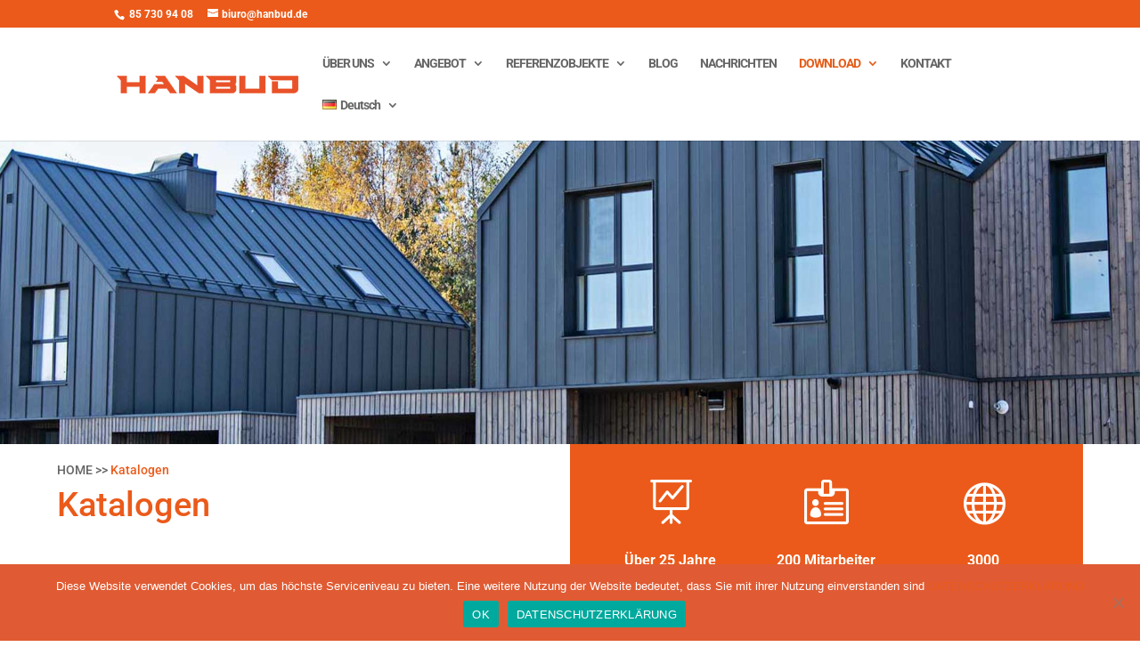

--- FILE ---
content_type: text/plain
request_url: https://www.google-analytics.com/j/collect?v=1&_v=j102&a=746291332&t=pageview&_s=1&dl=https%3A%2F%2Fhanbud.de%2Fkatalogen%2F&ul=en-us%40posix&dt=Katalogen%20-%20Hanbud%20-%20d%C3%A4cher%2C%20z%C3%A4une%2C%20metallschienen&sr=1280x720&vp=1280x720&_u=YEBAAEABAAAAACAAI~&jid=837882415&gjid=659759733&cid=1818361904.1768822621&tid=UA-178511720-1&_gid=38479602.1768822621&_r=1&_slc=1&gtm=45He61e1n81TJW7HJMza200&gcd=13l3l3l3l1l1&dma=0&tag_exp=102015666~103116026~103200004~104527906~104528501~104684208~104684211~105391253~115938465~115938469~116682876~117041587&z=566504647
body_size: -448
content:
2,cG-ZREKZTE3H8